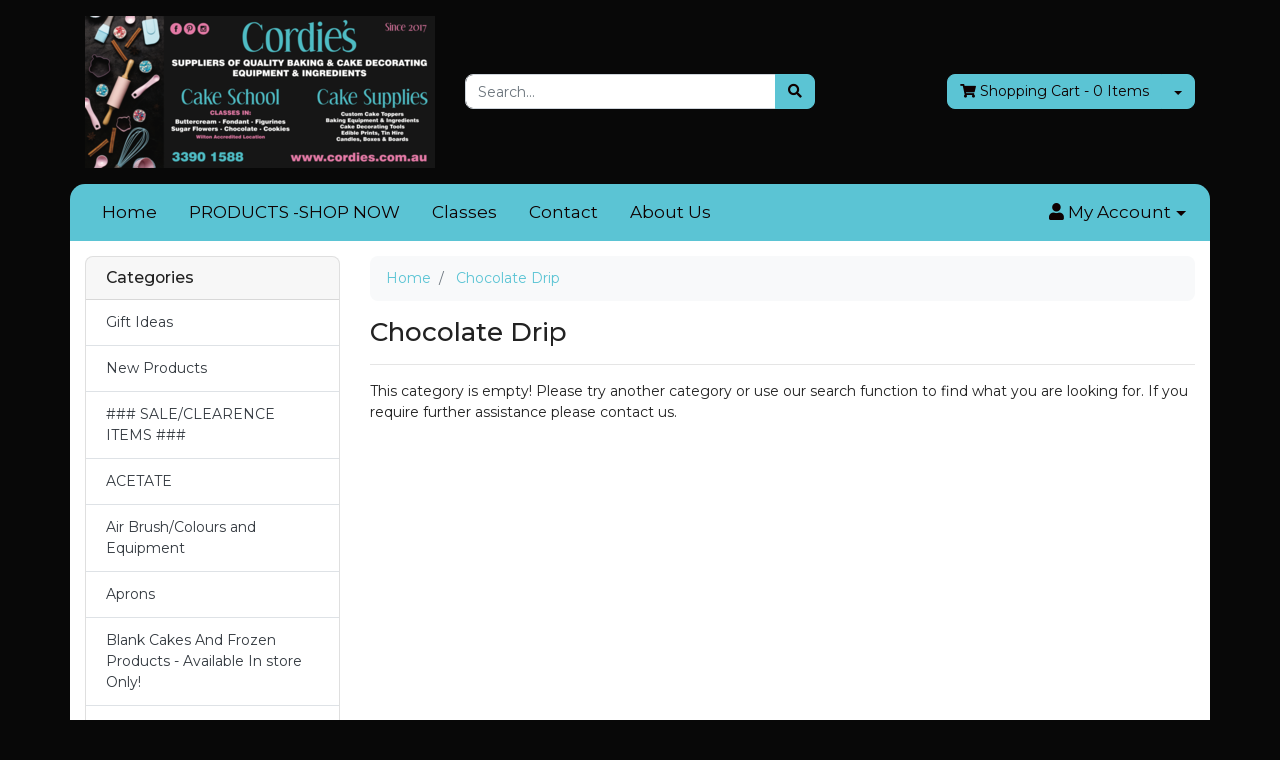

--- FILE ---
content_type: text/html; charset=utf-8
request_url: https://www.cordies.com.au/brand/chocolate-drip/
body_size: 8024
content:
<!DOCTYPE html>
<html lang="en">
<head itemscope itemtype="http://schema.org/WebSite">
	<meta http-equiv="Content-Type" content="text/html; charset=utf-8"/>
<meta http-equiv="x-ua-compatible" content="ie=edge">
<meta name="keywords" content="Chocolate Drip"/>
<meta name="description" content="Chocolate Drip - Chocolate Drip"/>
<meta name="viewport" content="width=device-width, initial-scale=1, shrink-to-fit=no">
<meta name="csrf-token" content="833a9133fee2991a494280ceb52014f20d87da86,f7876637c5dad1c71371bbc12428a5d77d41f67c,1769902394"/>
<meta property="og:image" content="https://www.cordies.com.au/assets/website_logo.png"/>
<meta property="og:title" content="Chocolate Drip"/>
<meta property="og:site_name" content="Cordie's Cake Supplies"/>
<meta property="og:type" content="article"/>
<meta property="og:url" content="https://www.cordies.com.au/brand/chocolate-drip/"/>
<meta property="og:description" content="Chocolate Drip - Chocolate Drip"/>
<title itemprop='name'>Chocolate Drip</title>
<link rel="canonical" href="https://www.cordies.com.au/brand/chocolate-drip/" itemprop="url"/>
<link rel="shortcut icon" href="/assets/favicon_logo.png?1747699342"/>
<!-- Maropost Assets -->
<link rel="dns-prefetch preconnect" href="//assets.netostatic.com">
<link rel="dns-prefetch" href="//use.fontawesome.com">
<link rel="dns-prefetch" href="//google-analytics.com">
<link rel="stylesheet" type="text/css" href="https://use.fontawesome.com/releases/v5.7.2/css/all.css" media="all"/>
<link rel="stylesheet" type="text/css" href="https://cdn.neto.com.au/assets/neto-cdn/jquery_ui/1.12.1/jquery-ui.min.css" media="all"/>
<!--[if lte IE 8]>
	<script type="text/javascript" src="https://cdn.neto.com.au/assets/neto-cdn/html5shiv/3.7.0/html5shiv.js"></script>
	<script type="text/javascript" src="https://cdn.neto.com.au/assets/neto-cdn/respond.js/1.3.0/respond.min.js"></script>
<![endif]-->


	<link class="theme-selector" rel="stylesheet" type="text/css" href="/assets/themes/crackrjack/css/app.css?1747699342" media="all"/>
	<link rel="stylesheet" type="text/css" href="/assets/themes/crackrjack/css/style.css?1747699342" media="all"/>
</head>
<body id="n_content" class="n_crackrjack">
<a href="#main-content" class="sr-only sr-only-focusable">Skip to main content</a>
<div class="container wrapper-header">
	<div class="row align-items-center py-3">
		<div class="col-12 col-md-4 wrapper-logo text-center text-sm-left">
			<a href="https://www.cordies.com.au" title="Cordie's Cake Supplies">
				<img class="logo" src="/assets/website_logo.png?1747699342" alt="Cordie's Cake Supplies"/>
			</a>
		</div>
		<div class="col-12 col-md-4">
			<div class="header-search">
				<form name="productsearch" method="get" action="/">
					<input type="hidden" name="rf" value="kw"/>
					<div class="input-group">
						<input class="form-control ajax_search" value="" id="name_search" autocomplete="off" name="kw" type="text" placeholder="Search..."/>
						<span class="input-group-append">
							<button type="submit" value="Search" class="btn btn-default" aria-label="Search site"><i class="fa fa-search" aria-hidden="true"></i></button>
						</span>
					</div>
				</form>
			</div>
		</div>
		<div class="col-4 d-none d-md-block text-right">
			<div id="header-cart" class="btn-group">
				<a href="https://www.cordies.com.au/_mycart?tkn=cart&ts=1769902394231756" class="btn btn-default" id="cartcontentsheader">
					<i class="fa fa-shopping-cart"></i> <span class="d-none d-lg-inline-block">Shopping Cart</span> - <span rel="a2c_item_count">0</span> Items
				</a>
				<a href="#" class="btn btn-default dropdown-toggle" data-toggle="dropdown"></a>
				<ul class="dropdown-menu">
					<li class="box" id="neto-dropdown">
						<div class="body" id="cartcontents"></div>
						<div class="footer"></div>
					</li>
				</ul>
			</div>
		</div>
	</div>
	<div class="row">
		<div class="col-12">
			<div class="navbar navbar-default navbar-expand-md">
                <ul class="nMobileNav">
                    <li><a href="#" class="nToggleMenu" data-target=".navbar-responsive-collapse"><span class="icon"><i class="fa fa-bars"></i></span><br>
                    Menu</a></li>
                    <li><a href="/products"><span class="icon"><i class="fa fa-gift"></i></span><br>
                    Shop</a></li>
                    <li><a href="https://www.cordies.com.au/_mycart?tkn=cart&ts=1769902394183923"><span class="icon"><i class="fa fa-shopping-cart"></i></span><br>
                    Cart (<span rel="a2c_item_count">0</span>)</a></li>
                    <li><a href="/_myacct/"><span class="icon"><i class="fa fa-user"></i></span><br>
                    Account</a></li>
                </ul>
				<div class="collapse navbar-collapse navbar-responsive-collapse">
					<ul class="nav navbar-nav" role="navigation" aria-label="Main menu">
                        <li class="">
                                        <a href="/" class="nav-link px-3 ">Home</a>
                                        </li><li class="">
                                        <a href="/products/" class="nav-link px-3 ">PRODUCTS -SHOP NOW</a>
                                        </li><li class="">
                                        <a href="/page/classes" class="nav-link px-3 ">Classes</a>
                                        </li><li class="">
                                        <a href="/form/contact-us/" class="nav-link px-3 ">Contact</a>
                                        </li><li class="">
                                        <a href="/about-us/" class="nav-link px-3 ">About Us</a>
                                        </li>
                        </ul>
					<ul class="nav navbar-nav ml-auto d-none d-sm-flex">
                        <li class="nav-item dropdown dropdown-hover">
                            <a href="https://www.cordies.com.au/_myacct" role="button" class="nav-link dropdown-toggle" data-toggle="dropdown" aria-haspopup="true" aria-expanded="false" aria-label="Account dropdown"><i class="fa fa-user"></i> <span class="visible-lg visible-inline-lg">My Account</span></a>
                            <ul class="dropdown-menu dropdown-menu-right">
                                <li><a class="dropdown-item" href="https://www.cordies.com.au/_myacct">Account Home</a></li>
                                <li><a class="dropdown-item" href="https://www.cordies.com.au/_myacct#orders">Orders</a></li>
                                <li><a class="dropdown-item" href="https://www.cordies.com.au/_myacct#quotes">Quotes</a></li>
                                <li><a class="dropdown-item" href="https://www.cordies.com.au/_myacct/payrec">Pay Invoices</a></li>
                                <li><a class="dropdown-item" href="https://www.cordies.com.au/_myacct/favourites">Reorder</a></li>
                                <li><a class="dropdown-item" href="https://www.cordies.com.au/_myacct/wishlist">Wishlists</a></li>
                                <li><a class="dropdown-item" href="https://www.cordies.com.au/_myacct/warranty">Resolution Centre</a></li>
                                <li><a class="dropdown-item" href="https://www.cordies.com.au/_myacct/edit_account">Edit My Details</a></li>
                                <li><a class="dropdown-item" href="https://www.cordies.com.au/_myacct/edit_address">Edit My Address Book</a></li>
                                <li class="divider"><div class="dropdown-divider"></div></li>
                                <span nloader-content-id="gW94CIiwCUCEdGSZ9E2fr0x17Xb8A8JYzu4W83-86044aRuy77rwMz-AvD2G3RY79UGsf-03B6tEwCHzjdbuxA" nloader-content="[base64]" nloader-data="Ws24JheYZW3BPf44MxiTkPWha59Rb7BfMAAmAJUeuco"></span></ul>
                        </li>
					</ul>
				</div>
			</div>
		</div>
	</div>
</div>
<div id="main-content" class="container" role="main">
	<div class="row"><aside class="col-12 col-md-3" id="left-sidebar">
	<div class="card d-none d-md-block mb-2">
				<div class="card-header"><h3 class="h4 mb-0">Categories</h3></div>
				<div class="list-group list-group-flush" role="navigation" aria-label="Category menu"><div class="position-relative border-bottom ">
				<a class="text-dark list-group-item list-group-item-action" href="https://www.cordies.com.au/gift-ideas/">Gift Ideas</a>
				</div><div class="position-relative border-bottom ">
				<a class="text-dark list-group-item list-group-item-action" href="https://www.cordies.com.au/new-products/">New Products</a>
				</div><div class="position-relative border-bottom ">
				<a class="text-dark list-group-item list-group-item-action" href="https://www.cordies.com.au/sale-clearence-items/">### SALE/CLEARENCE ITEMS ###</a>
				</div><div class="position-relative border-bottom ">
				<a class="text-dark list-group-item list-group-item-action" href="https://www.cordies.com.au/acetate/">ACETATE </a>
				</div><div class="position-relative border-bottom ">
				<a class="text-dark list-group-item list-group-item-action" href="https://www.cordies.com.au/air-brush-colours-and-equipment/">Air Brush/Colours and Equipment</a>
				</div><div class="position-relative border-bottom ">
				<a class="text-dark list-group-item list-group-item-action" href="https://www.cordies.com.au/aprons/">Aprons</a>
				</div><div class="position-relative border-bottom ">
				<a class="text-dark list-group-item list-group-item-action" href="https://www.cordies.com.au/blank-cakes-cupcakes/">Blank Cakes And Frozen Products - Available In store Only!</a>
				</div><div class="position-relative border-bottom ">
				<a class="text-dark list-group-item list-group-item-action" href="https://www.cordies.com.au/boards/">Boards</a>
				</div><div class="position-relative border-bottom ">
				<a class="text-dark list-group-item list-group-item-action" href="https://www.cordies.com.au/boxes/">Boxes</a>
				</div><div class="position-relative border-bottom ">
				<a class="text-dark list-group-item list-group-item-action" href="https://www.cordies.com.au/bread-making/">Bread Making</a>
				</div><div class="position-relative border-bottom ">
				<a class="text-dark list-group-item list-group-item-action" href="https://www.cordies.com.au/paint-brushes/">Brushes/Sugar Art pens</a>
				</div><div class="position-relative border-bottom ">
				<a class="text-dark list-group-item list-group-item-action" href="https://www.cordies.com.au/bulk-boxes/">Bulk Boxes</a>
				</div><div class="position-relative border-bottom ">
				<a class="text-dark list-group-item list-group-item-action" href="https://www.cordies.com.au/Bulk-Cake-Boards">Bulk Cake Boards</a>
				</div><div class="position-relative border-bottom ">
				<a class="text-dark list-group-item list-group-item-action" href="https://www.cordies.com.au/bulk-cake-mixes/">Bulk Cake Mixes</a>
				</div><div class="position-relative border-bottom ">
				<a class="text-dark list-group-item list-group-item-action" href="https://www.cordies.com.au/buttercream/">Buttercream/Fillings/Ganache</a>
				</div><div class="position-relative border-bottom ">
				<a class="text-dark list-group-item list-group-item-action" href="https://www.cordies.com.au/cake-decorations/">Cake Decorations</a>
				</div><div class="position-relative border-bottom ">
				<a class="text-dark list-group-item list-group-item-action" href="https://www.cordies.com.au/cake-dowel/">Cake Dowel </a>
				</div><div class="position-relative border-bottom ">
				<a class="text-dark list-group-item list-group-item-action" href="https://www.cordies.com.au/cake-mix-cake-art-1kg/">Cake Mix/ Cookie Mix</a>
				</div><div class="position-relative border-bottom ">
				<a class="text-dark list-group-item list-group-item-action" href="https://www.cordies.com.au/cake-tins/">Cake Tins</a>
				</div><div class="position-relative border-bottom ">
				<a class="text-dark list-group-item list-group-item-action" href="https://www.cordies.com.au/cake-toppers/">Cake Toppers</a>
				</div><div class="position-relative border-bottom ">
				<a class="text-dark list-group-item list-group-item-action" href="https://www.cordies.com.au/candles/">Candles</a>
				</div><div class="position-relative border-bottom ">
				<a class="text-dark list-group-item list-group-item-action" href="https://www.cordies.com.au/chocolate/">Chocolate</a>
				</div><div class="position-relative border-bottom ">
				<a class="text-dark list-group-item list-group-item-action" href="https://www.cordies.com.au/chocolate-drip/">Chocolate Drip</a>
				</div><div class="position-relative border-bottom ">
				<a class="text-dark list-group-item list-group-item-action" href="https://www.cordies.com.au/chocolate-moulds/">Chocolate Moulds</a>
				</div><div class="position-relative border-bottom ">
				<a class="text-dark list-group-item list-group-item-action" href="https://www.cordies.com.au/christmas">Christmas </a>
				</div><div class="position-relative border-bottom ">
				<a class="text-dark list-group-item list-group-item-action" href="https://www.cordies.com.au/christmas-frill-merry-christmas-signs/">Christmas Frill/Merry Christmas Signs</a>
				</div><div class="position-relative border-bottom ">
				<a class="text-dark list-group-item list-group-item-action" href="https://www.cordies.com.au/classes/">Classes</a>
				</div><div class="position-relative border-bottom ">
				<a class="text-dark list-group-item list-group-item-action" href="https://www.cordies.com.au/colour-dusts/">Colour Dusts/Pump Powder</a>
				</div><div class="position-relative border-bottom ">
				<a class="text-dark list-group-item list-group-item-action" href="https://www.cordies.com.au/cookie-boxes-bags/">Cookie Boxes/ Bags</a>
				</div><div class="position-relative border-bottom ">
				<a class="text-dark list-group-item list-group-item-action" href="https://www.cordies.com.au/cookie-embossers/">Cookie Embossers </a>
				</div><div class="position-relative border-bottom ">
				<a class="text-dark list-group-item list-group-item-action" href="https://www.cordies.com.au/cupcake-cases/">Cupcake Cases</a>
				</div><div class="position-relative border-bottom ">
				<a class="text-dark list-group-item list-group-item-action" href="https://www.cordies.com.au/custom-topper-figurine/">Custom Topper figurine</a>
				</div><div class="position-relative border-bottom ">
				<a class="text-dark list-group-item list-group-item-action" href="https://www.cordies.com.au/cutters/">Cutters</a>
				</div><div class="position-relative border-bottom ">
				<a class="text-dark list-group-item list-group-item-action" href="https://www.cordies.com.au/dried-flower-toppers/">Dried Flower Toppers</a>
				</div><div class="position-relative border-bottom ">
				<a class="text-dark list-group-item list-group-item-action" href="https://www.cordies.com.au/dusting-sugar-royal-icing-modelling-paste-sugar-po/">Dusting Sugar/Royal Icing/Sugar Powder</a>
				</div><div class="position-relative border-bottom ">
				<a class="text-dark list-group-item list-group-item-action" href="https://www.cordies.com.au/edible-flowers/">Edible Flowers </a>
				</div><div class="position-relative border-bottom ">
				<a class="text-dark list-group-item list-group-item-action" href="https://www.cordies.com.au/edible-paint/">Edible Paint </a>
				</div><div class="position-relative border-bottom ">
				<a class="text-dark list-group-item list-group-item-action" href="https://www.cordies.com.au/flavourings/">Flavourings</a>
				</div><div class="position-relative border-bottom ">
				<a class="text-dark list-group-item list-group-item-action" href="https://www.cordies.com.au/flower-making/">Flower Making</a>
				</div><div class="position-relative border-bottom ">
				<a class="text-dark list-group-item list-group-item-action" href="https://www.cordies.com.au/~-120">Foams</a>
				</div><div class="position-relative border-bottom ">
				<a class="text-dark list-group-item list-group-item-action" href="https://www.cordies.com.au/fondant/">Fondant/Glaze</a>
				</div><div class="position-relative border-bottom ">
				<a class="text-dark list-group-item list-group-item-action" href="https://www.cordies.com.au/freeze-dried-products/">Freeze Dried Products</a>
				</div><div class="position-relative border-bottom ">
				<a class="text-dark list-group-item list-group-item-action" href="https://www.cordies.com.au/gel-colours/">Gel Colours/ Oil Based Colours</a>
				</div><div class="position-relative border-bottom ">
				<a class="text-dark list-group-item list-group-item-action" href="https://www.cordies.com.au/gift-voucher/">Gift Voucher</a>
				</div><div class="position-relative border-bottom ">
				<a class="text-dark list-group-item list-group-item-action" href="https://www.cordies.com.au/gingerbread-house-kits/">Gingerbread House kits</a>
				</div><div class="position-relative border-bottom ">
				<a class="text-dark list-group-item list-group-item-action" href="https://www.cordies.com.au/gluten-free-vegan-products/">Gluten Free/Vegan Products</a>
				</div><div class="position-relative border-bottom ">
				<a class="text-dark list-group-item list-group-item-action" href="https://www.cordies.com.au/gold-leaf-silver-leaf/">GOLD LEAF/SILVER LEAF</a>
				</div><div class="position-relative border-bottom ">
				<a class="text-dark list-group-item list-group-item-action" href="https://www.cordies.com.au/halloween/">Halloween</a>
				</div><div class="position-relative border-bottom dropdown dropdown-hover">
				<a class="text-dark list-group-item list-group-item-action" href="https://www.cordies.com.au/image-printing-e/">Image Printing </a>
				<ul class="dropdown-menu dropdown-menu-horizontal"><li class="">
					<a class="dropdown-item" href="https://www.cordies.com.au/edible-image-sheets/">Edible Image Sheets</a>
					</li></ul>
				</div><div class="position-relative border-bottom ">
				<a class="text-dark list-group-item list-group-item-action" href="https://www.cordies.com.au/flours/">Ingredients/Flours/Yeast</a>
				</div><div class="position-relative border-bottom ">
				<a class="text-dark list-group-item list-group-item-action" href="https://www.cordies.com.au/italian-maraschino-cherries/">Italian Maraschino Cherries</a>
				</div><div class="position-relative border-bottom ">
				<a class="text-dark list-group-item list-group-item-action" href="https://www.cordies.com.au/lollipops/">Lollipops</a>
				</div><div class="position-relative border-bottom ">
				<a class="text-dark list-group-item list-group-item-action" href="https://www.cordies.com.au/macaroon/">Macaroons and making</a>
				</div><div class="position-relative border-bottom ">
				<a class="text-dark list-group-item list-group-item-action" href="https://www.cordies.com.au/meringue-powder-egg-white-powder/">Meringue Powder/Egg White Powder</a>
				</div><div class="position-relative border-bottom ">
				<a class="text-dark list-group-item list-group-item-action" href="https://www.cordies.com.au/misc-products/">MISC Products</a>
				</div><div class="position-relative border-bottom ">
				<a class="text-dark list-group-item list-group-item-action" href="https://www.cordies.com.au/mothers-day-fathers-day/">Mothers Day/ Fathers Day</a>
				</div><div class="position-relative border-bottom ">
				<a class="text-dark list-group-item list-group-item-action" href="https://www.cordies.com.au/petal-paste-modelling-paste-flower-paste/">Petal Paste/Modelling Paste/Flower Paste</a>
				</div><div class="position-relative border-bottom ">
				<a class="text-dark list-group-item list-group-item-action" href="https://www.cordies.com.au/piping-bags/">Piping Bags</a>
				</div><div class="position-relative border-bottom ">
				<a class="text-dark list-group-item list-group-item-action" href="https://www.cordies.com.au/piping-nozzels/">Piping Nozzels</a>
				</div><div class="position-relative border-bottom ">
				<a class="text-dark list-group-item list-group-item-action" href="https://www.cordies.com.au/rolling-pin/">Rolling Pin</a>
				</div><div class="position-relative border-bottom ">
				<a class="text-dark list-group-item list-group-item-action" href="https://www.cordies.com.au/royal-icing-pure-icing-sugars/">Royal Icing/ Pure Icing /Sugars</a>
				</div><div class="position-relative border-bottom ">
				<a class="text-dark list-group-item list-group-item-action" href="https://www.cordies.com.au/shortening/">Shortening</a>
				</div><div class="position-relative border-bottom ">
				<a class="text-dark list-group-item list-group-item-action" href="https://www.cordies.com.au/silicone-moulds/">Silicone Moulds</a>
				</div><div class="position-relative border-bottom ">
				<a class="text-dark list-group-item list-group-item-action" href="https://www.cordies.com.au/spatulas-scrapers/">Spatulas/ Scrapers</a>
				</div><div class="position-relative border-bottom ">
				<a class="text-dark list-group-item list-group-item-action" href="https://www.cordies.com.au/spray-can-colours/">Spray Can Colours</a>
				</div><div class="position-relative border-bottom ">
				<a class="text-dark list-group-item list-group-item-action" href="https://www.cordies.com.au/sprinkles/">Sprinkle World</a>
				</div><div class="position-relative border-bottom ">
				<a class="text-dark list-group-item list-group-item-action" href="https://www.cordies.com.au/stencils/">Stencils/ Texture Sheets</a>
				</div><div class="position-relative border-bottom ">
				<a class="text-dark list-group-item list-group-item-action" href="https://www.cordies.com.au/sugar-flowers/">Sugar Flowers/Sugar Decorations</a>
				</div><div class="position-relative border-bottom ">
				<a class="text-dark list-group-item list-group-item-action" href="https://www.cordies.com.au/cake-mixes/">Sweet Edible Wafer Paper</a>
				</div><div class="position-relative border-bottom ">
				<a class="text-dark list-group-item list-group-item-action" href="https://www.cordies.com.au/tin-hire/">Tin Hire/Stand Hire</a>
				</div><div class="position-relative border-bottom ">
				<a class="text-dark list-group-item list-group-item-action" href="https://www.cordies.com.au/tools/">Tools</a>
				</div><div class="position-relative border-bottom ">
				<a class="text-dark list-group-item list-group-item-action" href="https://www.cordies.com.au/turntables/">Turntables </a>
				</div></div>
			</div>
	<span nloader-content-id="fwaeIZCFdwdsATmsBxeBwAg_9nDr-9pEctVcCurDijU" nloader-content="[base64]"></span>
	<div class="card d-none d-md-block my-2">
				<div class="card-header"><h3 class="h4 mb-0">Information</h3></div>
				<div class="list-group list-group-flush" role="navigation" aria-label="Information menu"><div class="position-relative border-bottom ">
				<a class="text-dark list-group-item list-group-item-action" href="/about-us/">About Us</a>
				</div><div class="position-relative border-bottom ">
				<a class="text-dark list-group-item list-group-item-action" href="/returns-policy/">Returns Policy</a>
				</div><div class="position-relative border-bottom ">
				<a class="text-dark list-group-item list-group-item-action" href="/form/contact-us/">Contact Us</a>
				</div><div class="position-relative border-bottom ">
				<a class="text-dark list-group-item list-group-item-action" href="/refund-policy-payment-methods/">Refund Policy/ Payment Methods</a>
				</div><div class="position-relative border-bottom ">
				<a class="text-dark list-group-item list-group-item-action" href="/shipping-and-delivery/">Shipping and Delivery</a>
				</div><div class="position-relative border-bottom ">
				<a class="text-dark list-group-item list-group-item-action" href="/wholesale-trade/">Wholesale/Trade</a>
				</div></div>
		</div>
	</aside>
<div class="col-12 col-md-9">
<nav aria-label="breadcrumb">
			<ol class="breadcrumb" itemscope itemtype="http://schema.org/BreadcrumbList">
				<li class="breadcrumb-item" itemprop="itemListElement" itemscope itemtype="http://schema.org/ListItem">
					<a href="https://www.cordies.com.au" itemprop="item"><span itemprop="name">Home</span></a>
					<meta itemprop="position" content="0" />
				</li><li class="breadcrumb-item" itemprop="itemListElement" itemscope itemtype="http://schema.org/ListItem">
					<a href="/brand/chocolate-drip/" itemprop="item"><span itemprop="name">Chocolate Drip</span></a>
					<meta itemprop="position" content="1" />
				</li></ol>
		</nav>
<h1 class="page-header">
	Chocolate Drip
	
	</h1>
<hr aria-hidden="true" />

	
	<div class="row">
			<div class="col-12">
				<p>This category is empty! Please try another category or use our search function to find what you are looking for. If you require further assistance please contact us.</p>
			</div>
		</div>
</div></div>
</div>
<footer class="wrapper-footer mt-4 pt-4">
	<div class="container">
		<div class="row">
			<div class="col-12 col-sm-8">
				<div class="row">
					
				</div>
			</div>
			<div class="col-12 col-sm-4">
				<h4>Stay In Touch</h4>
				<p>Subscribe to our newsletter and we'll keep you up to date on our products and services.</p>
					<form method="post" action="https://www.cordies.com.au/form/subscribe-to-our-newsletter/" aria-label="Newsletter subscribe form">
						<input type="hidden" name="list_id" value="1">
						<input type="hidden" name="opt_in" value="y">
						<input type="hidden" name="inp-submit" value="y" />
						<input type="hidden" name="inp-opt_in" value="y" />
						<div class="input-group">
							<input name="inp-email" class="form-control" type="email" value="" placeholder="Email Address" required aria-label="Email Address"/>
							<div class="input-group-append"><input class="btn btn-primary" type="submit" value="Subscribe" data-loading-text="<i class='fa fa-spinner fa-spin' style='font-size: 14px'></i>"/></div>
						</div>
						<div class="checkbox small mt-1">
							<label>
								<input type="checkbox" value="y" class="terms_box" required/>
								I have read and agree to
								<a href="#" data-toggle="modal" data-target="#termsModal">Terms &amp; Conditions</a> and
								<a href="#" data-toggle="modal" data-target="#privacyModal">Privacy Policy</a>.
							</label>
						</div>
					</form>
				<ul class="nav list-social justify-content-center justify-content-md-start pt-2" itemscope itemtype="http://schema.org/Organization" role="contentinfo" aria-label="Social Media">
					<meta itemprop="url" content="https://www.cordies.com.au"/>
					<meta itemprop="logo" content="https://www.cordies.com.au/assets/website_logo.png"/>
					<meta itemprop="name" content="Cordie's Cake Supplies"/>
					<li class="nav-item px-1"><a itemprop="sameAs" href="https://www.facebook.com/Cordies-Cake-Supplies-1706676162965418/" target="_blank" title="Cordie's Cake Supplies on Facebook" rel="noopener"><i class="fab fa-facebook text-facebook" aria-hidden="true"></i><span class="sr-only">Facebook</span></a></li>
					<li class="nav-item px-1"><a itemprop="sameAs" href="www.instagram.com/cordiescakesupplies" target="_blank" title="Cordie's Cake Supplies on Instagram" rel="noopener"><i class="fab fa-instagram text-instagram" aria-hidden="true"></i><span class="sr-only">Instagram</span></a></li>
					</ul>
			</div>
		</div>
		<div class="row">
			<div class="col-12">
				<hr />
			</div>
		</div>
		<div class="row align-items-center">
            <div class="col-12 col-md-8 d-none d-sm-block">
				<ul class="list-inline d-flex flex-wrap" role="contentinfo" aria-label="Accepted payment methods"><li class="mr-1">
								<div class="payment-icon-container">
									<div class="payment-icon" style="background-image: url(//cdn.neto.com.au/assets/neto-cdn/payment-icons/1.0.0/mastercard.svg); height: 30px;"><span class="sr-only">MasterCard</span></div>
								</div>
							</li><li class="mr-1">
								<div class="payment-icon-container">
									<div class="payment-icon" style="background-image: url(//cdn.neto.com.au/assets/neto-cdn/payment-icons/1.0.0/paypal.svg); height: 30px;"><span class="sr-only">PayPal Express</span></div>
								</div>
							</li><li class="mr-1">
								<div class="payment-icon-container">
									<div class="payment-icon" style="background-image: url(//cdn.neto.com.au/assets/neto-cdn/payment-icons/1.0.0/visa.svg); height: 30px;"><span class="sr-only">Visa</span></div>
								</div>
							</li></ul>
			</div>
			<div class="col-12 col-md-4 text-md-left">
				<p class="small">
					<strong>Copyright &copy; 2026 Cordie's Cake Supplies.</strong>
					<a href="https://www.netohq.com" title="Neto E-commerce Retail Management Platform" target="_blank" rel="noopener">E-commerce software by Neto</a><br/>
					<strong>ABN:</strong> 16 034 472 497<br></p>
			</div>
		</div>
	</div>
</footer>
<div class="modal fade" tabindex="-1" id="termsModal">
	<div class="modal-dialog modal-lg" role="document">
		<div class="modal-content">
			<div class="modal-header">
				<h4 class="modal-title">Terms & Conditions</h4>
				<button type="button" class="close" data-dismiss="modal" aria-label="Close"><span aria-hidden="true">×</span></button>
			</div>
			<div class="modal-body"><p>
	Welcome to our website. If you continue to browse and use this website, you are agreeing to comply with and be bound by the following terms and conditions of use, which together with our privacy policy govern Cordie's Cake Supplies’s relationship with you in relation to this website. If you disagree with any part of these terms and conditions, please do not use our website.</p>
<p>
	The term ‘Cordie's Cake Supplies’ or ‘us’ or ‘we’ refers to the owner of the website whose registered office is 1/6 Dan St, CAPALABA, QLD, 4157, AU. Our ABN is 16 034 472 497. The term ‘you’ refers to the user or viewer of our website.</p>
<p>
	The use of this website is subject to the following terms of use:</p>
<ul>
	<li>
		The content of the pages of this website is for your general information and use only. It is subject to change without notice.</li>
	<li>
		Neither we nor any third parties provide any warranty or guarantee as to the accuracy, timeliness, performance, completeness or suitability of the information and materials found or offered on this website for any particular purpose. You acknowledge that such information and materials may contain inaccuracies or errors and we expressly exclude liability for any such inaccuracies or errors to the fullest extent permitted by law.</li>
	<li>
		Your use of any information or materials on this website is entirely at your own risk, for which we shall not be liable. It shall be your own responsibility to ensure that any products, services or information available through this website meet your specific requirements.</li>
	<li>
		This website contains material which is owned by or licensed to us. This material includes, but is not limited to, the design, layout, look, appearance and graphics. Reproduction is prohibited other than in accordance with the copyright notice, which forms part of these terms and conditions.</li>
	<li>
		All trademarks reproduced in this website, which are not the property of, or licensed to the operator, are acknowledged on the website.</li>
	<li>
		Unauthorised use of this website may give rise to a claim for damages and/or be a criminal offence.</li>
	<li>
		From time to time, this website may also include links to other websites. These links are provided for your convenience to provide further information. They do not signify that we endorse the website(s). We have no responsibility for the content of the linked website(s).</li>
	<li>
		Your use of this website and any dispute arising out of such use of the website is subject to the laws of Australia.</li>
</ul></div>
			<div class="modal-footer"><button type="button" class="btn btn-outline-secondary" data-dismiss="modal">Close</button></div>
		</div>
	</div>
</div>
<div class="modal fade" tabindex="-1" id="privacyModal">
	<div class="modal-dialog modal-lg" role="document">
		<div class="modal-content">
			<div class="modal-header">
				<h4 class="modal-title">Privacy Policy</h4>
				<button type="button" class="close" data-dismiss="modal" aria-label="Close"><span aria-hidden="true">×</span></button>
			</div>
			<div class="modal-body"></div>
			<div class="modal-footer"><button type="button" class="btn btn-outline-secondary" data-dismiss="modal">Close</button></div>
		</div>
	</div>
</div>
<!-- Required Neto Scripts - DO NOT REMOVE -->
<script type="text/javascript" src="https://cdn.neto.com.au/assets/neto-cdn/skeletal/4.6.0/vendor.js"></script>
<script type="text/javascript" src="https://cdn.neto.com.au/assets/neto-cdn/jquery_ui/1.12.1/jquery-ui.min.js"></script>
<script type="text/javascript" src="//assets.netostatic.com/ecommerce/6.355.0/assets/js/common/webstore/main.js"></script>
<script src="/assets/themes/crackrjack/js/custom.js?1747699342"></script>

		<script>
			(function( NETO, $, undefined ) {
				NETO.systemConfigs = {"isLegacyCartActive":"1","currencySymbol":"$","siteEnvironment":"production","defaultCart":"legacy","asyncAddToCartInit":"1","dateFormat":"dd/mm/yy","isCartRequestQueueActive":0,"measurePerformance":0,"isMccCartActive":"0","siteId":"N043555","isMccCheckoutFeatureActive":0};
			}( window.NETO = window.NETO || {}, jQuery ));
		</script>
		
<div class="npopup" style="" role="alertdialog" aria-atomic="true" aria-label="Popup" aria-describedby="npopupDesc" tabindex="-1">
	<a href="javascript:void(0);" class="npopup-btn-close" role="button" aria-label="Close popup"></a>
	<div class="npopup-body" id="npopupDesc"></div>
</div>
<div class="nactivity"><i class="fa fa-spinner fa-spin fa-inverse fa-3x fa-fw"></i></div>
</body>
</html>

--- FILE ---
content_type: text/css
request_url: https://www.cordies.com.au/assets/themes/crackrjack/css/style.css?1747699342
body_size: 665
content:
@import url('//fonts.googleapis.com/css?family=Montserrat:400,500');
body {
	background-color: rgba(8, 8, 8, 1) /*{body|background-colour}*/;
	background-image: none /*{body|background-image}*/;
	font-family: 'Montserrat', sans-serif;
	color: #222222 /*{body|text-colour}*/
}
a, a:hover, a:active, .btn-link, .btn-link:hover{
	color: rgba(91, 196, 212, 1) /*{primary-colour}*/;
}
.navbar-default, .wrapper-header .btn-default {
	background-color: rgba(91, 196, 212, 1) /*{header|navigation-background-colour}*/;
	border-color: rgba(91, 196, 212, 1) /*{header|navigation-background-colour}*/;
}
.nMobileNav li a, .navbar-default .navbar-nav > li > a, .navbar-default .navbar-nav > li > a:hover, .navbar-default .navbar-nav > li > a:active{
    color: rgba(15, 1, 1, 1) /*{header|link-colour}*/;
}
@media (max-width: 767.98px){
	.wrapper-header .navbar-nav .dropdown-menu{
		background-color: transparent;
	}
	.wrapper-header .dropdown-menu .dropdown-item{
		color: rgba(15, 1, 1, 1) /*{header|link-colour}*/;
		background-color: transparent;
	}
}
.navbar-default .navbar-nav > .open > a, .navbar-default .navbar-nav > .open > a:hover, .navbar-default .navbar-nav > .open > a:focus {
	background-color: rgba(255, 255, 255, 0.09);
	color: rgba(15, 1, 1, 1) /*{header|link-colour}*/;
	border-radius: 8px;
}
.wrapper-header .btn-default {
	color: rgba(15, 1, 1, 1) /*{header|link-colour}*/;
}
#main-content {
	padding-top: 15px;
}
/* Footer */
.wrapper-footer {
	background-color: rgba(181, 202, 230, 1) /*{footer|background-colour}*/;
}
.wrapper-footer hr {
	border:none;
}
.wrapper-footer p, .wrapper-footer h4, .wrapper-footer {
	color: #222222 /*{footer|text-colour}*/;
}
.wrapper-footer a, .wrapper-footer a:hover, .wrapper-footer a:visited {
	color: rgba(91, 196, 212, 1) /*{footer|link-colour}*/;
}
/* Secondary button */
.btn-outline-secondary, .btn-default {
	color: rgba(15, 2, 2, 1) /*{buttons | btn-default-text-colour}*/;
	background-color: rgba(91, 196, 212, 1) /*{buttons | btn-default-background-colour}*/;
	border-color: rgba(91, 196, 212, 1) /*{buttons | btn-default-border-colour}*/;
}
.btn-outline-secondary:hover, .btn-default:hover{
	color: rgba(18, 2, 2, 1) /*{buttons | btn-default-text-colour-hover}*/;
	background-color: rgba(91, 196, 212, 1) /*{buttons | btn-default-background-colour-hover}*/;
	border-color: rgba(91, 196, 212, 1) /*{buttons | btn-default-border-colour-hover}*/;
}
.btn-outline-secondary.disabled, .btn-default:disabled {
	color: rgba(18, 2, 2, 1) /*{buttons | btn-default-text-colour-hover}*/;
	background-color: rgba(91, 196, 212, 1) /*{buttons | btn-default-background-colour-hover}*/;
	border-color: rgba(91, 196, 212, 1) /*{buttons | btn-default-border-colour-hover}*/;
}
.btn-outline-secondary:not(:disabled):not(.disabled):active, .btn-outline-secondary:not(:disabled):not(.disabled).active, .show > .btn-outline-secondary.dropdown-toggle,
.btn-default:not(:disabled):not(.disabled):active, .btn-default:not(:disabled):not(.disabled).active, .show > .btn-default.dropdown-toggle {
	color: rgba(18, 2, 2, 1) /*{buttons | btn-default-text-colour-hover}*/;
	background-color: rgba(91, 196, 212, 1) /*{buttons | btn-default-background-colour-hover}*/;
	border-color: rgba(91, 196, 212, 1) /*{buttons | btn-default-border-colour-hover}*/;
}
/* Primary button */
.btn-primary {
	color: rgba(15, 3, 3, 1) /*{buttons | btn-primary-text-colour}*/;
	background-color: rgba(91, 196, 212, 1) /*{buttons | btn-primary-background-colour}*/;
	border-color: rgba(91, 196, 212, 1) /*{buttons | btn-primary-border-colour}*/;
}
.btn-primary:hover {
	color: rgba(15, 3, 3, 1) /*{buttons | btn-primary-text-colour-hover}*/;
	background-color: rgba(91, 196, 212, 1) /*{buttons | btn-primary-background-colour-hover}*/;
	border-color: rgba(91, 196, 212, 1) /*{buttons | btn-primary-border-colour-hover}*/;
}
.btn-primary.disabled, .btn-primary:disabled {
	color: rgba(15, 3, 3, 1) /*{buttons | btn-primary-text-colour-hover}*/;
	background-color: rgba(91, 196, 212, 1) /*{buttons | btn-primary-background-colour-hover}*/;
	border-color: rgba(91, 196, 212, 1) /*{buttons | btn-primary-border-colour-hover}*/;
}
.btn-primary:not(:disabled):not(.disabled):active, .btn-primary:not(:disabled):not(.disabled).active, .show > .btn-primary.dropdown-toggle {
	color: rgba(15, 3, 3, 1) /*{buttons | btn-primary-text-colour-hover}*/;
	background-color: rgba(91, 196, 212, 1) /*{buttons | btn-primary-background-colour-hover}*/;
	border-color: rgba(91, 196, 212, 1) /*{buttons | btn-primary-border-colour-hover}*/;
}
/* Success button */
.btn-success {
	color: rgba(15, 2, 2, 1) /*{buttons | btn-success-text-colour}*/;
	background-color: rgba(247, 158, 217, 1) /*{buttons | btn-success-background-colour}*/;
	border-color: rgba(247, 158, 217, 1) /*{buttons | btn-success-border-colour}*/;
}
.btn-success:hover {
	color: rgba(20, 4, 4, 1) /*{buttons | btn-success-text-colour-hover}*/;
	background-color: rgba(247, 158, 217, 1) /*{buttons | btn-success-background-colour-hover}*/;
	border-color: rgba(247, 158, 217, 1) /*{buttons | btn-success-border-colour-hover}*/;
}
.btn-success.disabled, .btn-success:disabled {
	color: rgba(20, 4, 4, 1) /*{buttons | btn-success-text-colour-hover}*/;
	background-color: rgba(247, 158, 217, 1) /*{buttons | btn-success-background-colour-hover}*/;
	border-color: rgba(247, 158, 217, 1) /*{buttons | btn-success-border-colour-hover}*/;
}
.btn-success:not(:disabled):not(.disabled):active, .btn-success:not(:disabled):not(.disabled).active, .show > .btn-success.dropdown-toggle {
	color: rgba(20, 4, 4, 1) /*{buttons | btn-success-text-colour-hover}*/;
	background-color: rgba(247, 158, 217, 1) /*{buttons | btn-success-background-colour-hover}*/;
	border-color: rgba(247, 158, 217, 1) /*{buttons | btn-success-border-colour-hover}*/;
}

--- FILE ---
content_type: text/plain; charset=utf-8
request_url: https://www.cordies.com.au/ajax/addtocart?proc=ShowItem&showparentname=
body_size: 181
content:
^NETO^SUCCESS^NSD1;#5|$9|cartitems@0|$10|csrf_token$96|9ea6d88ba672b199b903f6e4e023843bd41435da%2C1b5a6a36270b9516ff83aaa5fd75eaa3c3540e8c%2C1769915742$15|discountmessage$0|$8|lastitem#0|$5|total#10|$11|checkouturl$66|https%3A%2F%2Fwww.cordies.com.au%2F_mycart%3Fts%3D1769915742556486$14|discount_total$1|0$11|grand_total$0|$10|item_count$0|$16|product_discount$0|$13|product_total$0|$13|shipping_cost$1|0$17|shipping_discount$0|$15|shipping_method$0|$14|shipping_total$1|0

--- FILE ---
content_type: text/plain; charset=utf-8
request_url: https://www.cordies.com.au/ajax/ajax_loader
body_size: 504
content:
^NETO^SUCCESS^NSD1;#2|$10|csrf_token$96|9b67a55c98608533563c54592cc1e0b0c9d44921%2Cb475a6509a52d37313d1a28249c00b7e97461a2f%2C1769915741$12|rtn_contents#2|$43|fwaeIZCFdwdsATmsBxeBwAg_9nDr-9pEctVcCurDijU$0|$86|gW94CIiwCUCEdGSZ9E2fr0x17Xb8A8JYzu4W83-86044aRuy77rwMz-AvD2G3RY79UGsf-03B6tEwCHzjdbuxA$393|%3Cli%3E %3Ca class%3D%22dropdown-item%22 href%3D%22https%3A%2F%2Fwww.cordies.com.au%2F_myacct%2Flogin%22 title%3D%22Login%22%3ELogin%3C%2Fa%3E %3C%2Fli%3E%0A                                    %3Cli%3E %3Ca class%3D%22dropdown-item%22 href%3D%22https%3A%2F%2Fwww.cordies.com.au%2F_myacct%2Fregister%22 title%3D%22Register%22%3ERegister%3C%2Fa%3E %3C%2Fli%3E%0A                                